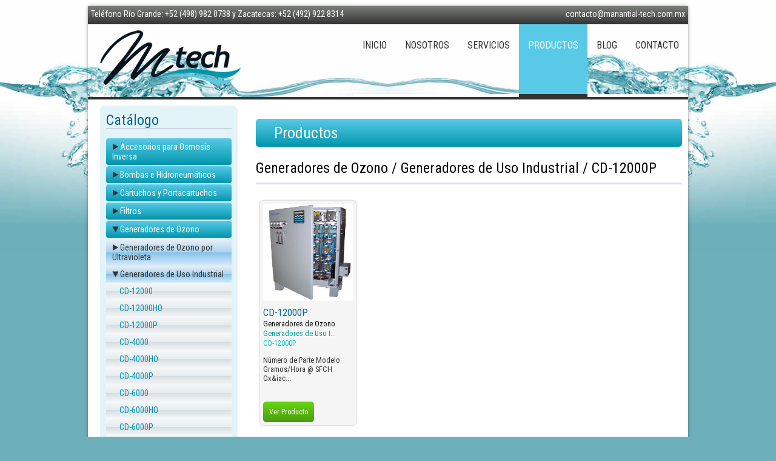

--- FILE ---
content_type: text/html; charset=UTF-8
request_url: https://manantial-tech.com.mx/productos/7/generadores-de-ozono/18/generadores-de-uso-industrial/41/cd-12000p
body_size: 4550
content:
<!DOCTYPE html>
<html lang="es">
<head>
	<meta charset="utf-8" />    
	<base href="https://manantial-tech.com.mx/" />
    <title>Manantial Technologies S.A. de C.V.</title>
    <meta name="description" content="Servicios de producción y tratamiento de agua." />
		<meta name="keywords" content="manantial technologies, tratamiento de aguas zacatecas, venta de agua zacatecas, agua purificada, agua natural zacatecas" />
    
    <meta property="og:title" content="Manantial Technologies S.A. de C.V." />
    <meta property="og:description" content="Servicios de producción y tratamiento de agua." />
    <meta property="og:image" content="https://manantial-tech.com.mx/images/logo_social.png" />
    <meta property="og:site_name" content="Manantial Technologies S.A. de C.V."/>
    
    <!-- jquery -->
    <script src="js/jquery-2.0.3.min.js"></script>
    <script src="js/modernizr.custom.61111.js"></script>
    
    <link rel="stylesheet" type="text/css" href="css/web_site.css" />
    <!-- webfonts -->
    <link href='https://fonts.googleapis.com/css?family=Roboto+Condensed:400,700,300' rel='stylesheet' type='text/css'>
    <!-- favicon -->
    <link rel="shortcut icon" href="images/favicon.ico" />
    
    <!-- bxSlider -->
    <link rel="stylesheet" type="text/css" href="css/jquery.bxslider.css" />
    <script src="js/jquery.bxslider.js"></script>
        	
    
		<!-- galleria -->
		<script src="galleria/galleria-1.2.9.min.js"></script>
		<style>#galleria{ width: 100%; height: 500px; background: #000; }</style>	
			
    
</head>
<body>
        <div class="container glow" id="top">
        
        <!-- header datos -->
        <div id="info_header">
            <div class="left">Tel&eacute;fono R&iacute;o Grande: +52 (498) 982 0738 y Zacatecas: +52 (492) 922 8314</div>
            <div class="right"><a href="mailto:contacto@manantial-tech.com.mx">contacto@manantial-tech.com.mx</a></div>
        </div>
        <header>
            <div id="logo_header"><a href="https://manantial-tech.com.mx/"><img src="images/logo_header.png" alt="Manantial Technologies Zacatecas" /></a></div>
            <!-- nav -->
            <nav>
                <ul class="myMenu">
                    <li><a href="https://manantial-tech.com.mx/">INICIO</a></li>
                    <li><a href="nosotros">NOSOTROS</a></li>
                    <li><a href="servicios">SERVICIOS</a></li>
                    <li><a class="selected" href="productos">PRODUCTOS</a></li>
                    <li><a href="blog">BLOG</a></li>
                    <li><a href="contacto">CONTACTO</a></li>
                </ul>
            </nav>
        </header>
        
    <section>

<script>
$(document).ready(function(event) {
    
	 $("#cat16").click(function(event){
		event.preventDefault ? event.preventDefault() : event.returnValue = false;
		$("#subcats16").toggle("fast");
		if ( $("#cat16 > img").attr("src") == "images/arrow-closed.png" ){
			$("#cat16 img").attr("src", "images/arrow-opened.png");
		} else {
			$("#cat16 img").attr("src", "images/arrow-closed.png");
		}
	});
	
	 $("#cat13").click(function(event){
		event.preventDefault ? event.preventDefault() : event.returnValue = false;
		$("#subcats13").toggle("fast");
		if ( $("#cat13 > img").attr("src") == "images/arrow-closed.png" ){
			$("#cat13 img").attr("src", "images/arrow-opened.png");
		} else {
			$("#cat13 img").attr("src", "images/arrow-closed.png");
		}
	});
	
			$("#subcat28").click(function(event){
				event.preventDefault ? event.preventDefault() : event.returnValue = false;
				$("#subsubcats28").toggle("fast");
				if ( $("#subcat28 > img").attr("src") == "images/arrow-closed.png" ){
					$("#subcat28 img").attr("src", "images/arrow-opened.png");
				} else {
					$("#subcat28 img").attr("src", "images/arrow-closed.png");
				}
			});
			
			$("#subcat29").click(function(event){
				event.preventDefault ? event.preventDefault() : event.returnValue = false;
				$("#subsubcats29").toggle("fast");
				if ( $("#subcat29 > img").attr("src") == "images/arrow-closed.png" ){
					$("#subcat29 img").attr("src", "images/arrow-opened.png");
				} else {
					$("#subcat29 img").attr("src", "images/arrow-closed.png");
				}
			});
			
			$("#subcat31").click(function(event){
				event.preventDefault ? event.preventDefault() : event.returnValue = false;
				$("#subsubcats31").toggle("fast");
				if ( $("#subcat31 > img").attr("src") == "images/arrow-closed.png" ){
					$("#subcat31 img").attr("src", "images/arrow-opened.png");
				} else {
					$("#subcat31 img").attr("src", "images/arrow-closed.png");
				}
			});
			
			$("#subcat32").click(function(event){
				event.preventDefault ? event.preventDefault() : event.returnValue = false;
				$("#subsubcats32").toggle("fast");
				if ( $("#subcat32 > img").attr("src") == "images/arrow-closed.png" ){
					$("#subcat32 img").attr("src", "images/arrow-opened.png");
				} else {
					$("#subcat32 img").attr("src", "images/arrow-closed.png");
				}
			});
			
	 $("#cat8").click(function(event){
		event.preventDefault ? event.preventDefault() : event.returnValue = false;
		$("#subcats8").toggle("fast");
		if ( $("#cat8 > img").attr("src") == "images/arrow-closed.png" ){
			$("#cat8 img").attr("src", "images/arrow-opened.png");
		} else {
			$("#cat8 img").attr("src", "images/arrow-closed.png");
		}
	});
	
	 $("#cat9").click(function(event){
		event.preventDefault ? event.preventDefault() : event.returnValue = false;
		$("#subcats9").toggle("fast");
		if ( $("#cat9 > img").attr("src") == "images/arrow-closed.png" ){
			$("#cat9 img").attr("src", "images/arrow-opened.png");
		} else {
			$("#cat9 img").attr("src", "images/arrow-closed.png");
		}
	});
	
	 $("#cat7").click(function(event){
		event.preventDefault ? event.preventDefault() : event.returnValue = false;
		$("#subcats7").toggle("fast");
		if ( $("#cat7 > img").attr("src") == "images/arrow-closed.png" ){
			$("#cat7 img").attr("src", "images/arrow-opened.png");
		} else {
			$("#cat7 img").attr("src", "images/arrow-closed.png");
		}
	});
	
			$("#subcat14").click(function(event){
				event.preventDefault ? event.preventDefault() : event.returnValue = false;
				$("#subsubcats14").toggle("fast");
				if ( $("#subcat14 > img").attr("src") == "images/arrow-closed.png" ){
					$("#subcat14 img").attr("src", "images/arrow-opened.png");
				} else {
					$("#subcat14 img").attr("src", "images/arrow-closed.png");
				}
			});
			
			$("#subcat18").click(function(event){
				event.preventDefault ? event.preventDefault() : event.returnValue = false;
				$("#subsubcats18").toggle("fast");
				if ( $("#subcat18 > img").attr("src") == "images/arrow-closed.png" ){
					$("#subcat18 img").attr("src", "images/arrow-opened.png");
				} else {
					$("#subcat18 img").attr("src", "images/arrow-closed.png");
				}
			});
			
			$("#subcat15").click(function(event){
				event.preventDefault ? event.preventDefault() : event.returnValue = false;
				$("#subsubcats15").toggle("fast");
				if ( $("#subcat15 > img").attr("src") == "images/arrow-closed.png" ){
					$("#subcat15 img").attr("src", "images/arrow-opened.png");
				} else {
					$("#subcat15 img").attr("src", "images/arrow-closed.png");
				}
			});
			
			$("#subcat16").click(function(event){
				event.preventDefault ? event.preventDefault() : event.returnValue = false;
				$("#subsubcats16").toggle("fast");
				if ( $("#subcat16 > img").attr("src") == "images/arrow-closed.png" ){
					$("#subcat16 img").attr("src", "images/arrow-opened.png");
				} else {
					$("#subcat16 img").attr("src", "images/arrow-closed.png");
				}
			});
			
			$("#subcat17").click(function(event){
				event.preventDefault ? event.preventDefault() : event.returnValue = false;
				$("#subsubcats17").toggle("fast");
				if ( $("#subcat17 > img").attr("src") == "images/arrow-closed.png" ){
					$("#subcat17 img").attr("src", "images/arrow-opened.png");
				} else {
					$("#subcat17 img").attr("src", "images/arrow-closed.png");
				}
			});
			
	 $("#cat12").click(function(event){
		event.preventDefault ? event.preventDefault() : event.returnValue = false;
		$("#subcats12").toggle("fast");
		if ( $("#cat12 > img").attr("src") == "images/arrow-closed.png" ){
			$("#cat12 img").attr("src", "images/arrow-opened.png");
		} else {
			$("#cat12 img").attr("src", "images/arrow-closed.png");
		}
	});
	
			$("#subcat23").click(function(event){
				event.preventDefault ? event.preventDefault() : event.returnValue = false;
				$("#subsubcats23").toggle("fast");
				if ( $("#subcat23 > img").attr("src") == "images/arrow-closed.png" ){
					$("#subcat23 img").attr("src", "images/arrow-opened.png");
				} else {
					$("#subcat23 img").attr("src", "images/arrow-closed.png");
				}
			});
			
			$("#subcat24").click(function(event){
				event.preventDefault ? event.preventDefault() : event.returnValue = false;
				$("#subsubcats24").toggle("fast");
				if ( $("#subcat24 > img").attr("src") == "images/arrow-closed.png" ){
					$("#subcat24 img").attr("src", "images/arrow-opened.png");
				} else {
					$("#subcat24 img").attr("src", "images/arrow-closed.png");
				}
			});
			
			$("#subcat25").click(function(event){
				event.preventDefault ? event.preventDefault() : event.returnValue = false;
				$("#subsubcats25").toggle("fast");
				if ( $("#subcat25 > img").attr("src") == "images/arrow-closed.png" ){
					$("#subcat25 img").attr("src", "images/arrow-opened.png");
				} else {
					$("#subcat25 img").attr("src", "images/arrow-closed.png");
				}
			});
			
	 $("#cat11").click(function(event){
		event.preventDefault ? event.preventDefault() : event.returnValue = false;
		$("#subcats11").toggle("fast");
		if ( $("#cat11 > img").attr("src") == "images/arrow-closed.png" ){
			$("#cat11 img").attr("src", "images/arrow-opened.png");
		} else {
			$("#cat11 img").attr("src", "images/arrow-closed.png");
		}
	});
	
	 $("#cat14").click(function(event){
		event.preventDefault ? event.preventDefault() : event.returnValue = false;
		$("#subcats14").toggle("fast");
		if ( $("#cat14 > img").attr("src") == "images/arrow-closed.png" ){
			$("#cat14 img").attr("src", "images/arrow-opened.png");
		} else {
			$("#cat14 img").attr("src", "images/arrow-closed.png");
		}
	});
	
	 $("#cat6").click(function(event){
		event.preventDefault ? event.preventDefault() : event.returnValue = false;
		$("#subcats6").toggle("fast");
		if ( $("#cat6 > img").attr("src") == "images/arrow-closed.png" ){
			$("#cat6 img").attr("src", "images/arrow-opened.png");
		} else {
			$("#cat6 img").attr("src", "images/arrow-closed.png");
		}
	});
	
	 $("#cat15").click(function(event){
		event.preventDefault ? event.preventDefault() : event.returnValue = false;
		$("#subcats15").toggle("fast");
		if ( $("#cat15 > img").attr("src") == "images/arrow-closed.png" ){
			$("#cat15 img").attr("src", "images/arrow-opened.png");
		} else {
			$("#cat15 img").attr("src", "images/arrow-closed.png");
		}
	});
	
			$("#subcat26").click(function(event){
				event.preventDefault ? event.preventDefault() : event.returnValue = false;
				$("#subsubcats26").toggle("fast");
				if ( $("#subcat26 > img").attr("src") == "images/arrow-closed.png" ){
					$("#subcat26 img").attr("src", "images/arrow-opened.png");
				} else {
					$("#subcat26 img").attr("src", "images/arrow-closed.png");
				}
			});
			
			$("#subcat27").click(function(event){
				event.preventDefault ? event.preventDefault() : event.returnValue = false;
				$("#subsubcats27").toggle("fast");
				if ( $("#subcat27 > img").attr("src") == "images/arrow-closed.png" ){
					$("#subcat27 img").attr("src", "images/arrow-opened.png");
				} else {
					$("#subcat27 img").attr("src", "images/arrow-closed.png");
				}
			});
			
	 $("#cat10").click(function(event){
		event.preventDefault ? event.preventDefault() : event.returnValue = false;
		$("#subcats10").toggle("fast");
		if ( $("#cat10 > img").attr("src") == "images/arrow-closed.png" ){
			$("#cat10 img").attr("src", "images/arrow-opened.png");
		} else {
			$("#cat10 img").attr("src", "images/arrow-closed.png");
		}
	});
	
			$("#subcat19").click(function(event){
				event.preventDefault ? event.preventDefault() : event.returnValue = false;
				$("#subsubcats19").toggle("fast");
				if ( $("#subcat19 > img").attr("src") == "images/arrow-closed.png" ){
					$("#subcat19 img").attr("src", "images/arrow-opened.png");
				} else {
					$("#subcat19 img").attr("src", "images/arrow-closed.png");
				}
			});
			
			$("#subcat22").click(function(event){
				event.preventDefault ? event.preventDefault() : event.returnValue = false;
				$("#subsubcats22").toggle("fast");
				if ( $("#subcat22 > img").attr("src") == "images/arrow-closed.png" ){
					$("#subcat22 img").attr("src", "images/arrow-opened.png");
				} else {
					$("#subcat22 img").attr("src", "images/arrow-closed.png");
				}
			});
			
			$("#subcat21").click(function(event){
				event.preventDefault ? event.preventDefault() : event.returnValue = false;
				$("#subsubcats21").toggle("fast");
				if ( $("#subcat21 > img").attr("src") == "images/arrow-closed.png" ){
					$("#subcat21 img").attr("src", "images/arrow-opened.png");
				} else {
					$("#subcat21 img").attr("src", "images/arrow-closed.png");
				}
			});
			
			$("#subcat20").click(function(event){
				event.preventDefault ? event.preventDefault() : event.returnValue = false;
				$("#subsubcats20").toggle("fast");
				if ( $("#subcat20 > img").attr("src") == "images/arrow-closed.png" ){
					$("#subcat20 img").attr("src", "images/arrow-opened.png");
				} else {
					$("#subcat20 img").attr("src", "images/arrow-closed.png");
				}
			});
			});
</script>

<div class="area_menuCategorias">
	<div class="marco">
    	<h1>Cat&aacute;logo</h1>
		
	<div class="categorias">
		<a href="#" id="cat16"><img src="images/arrow-closed.png" alt="" /></a>
		<a href="productos/16/accesorios-para-osmosis-inversa">Accesorios para Osmosis Inversa</a>
	</div>
	<div id="subcats16" class="area_subcats" style="display:none;"></div><!-- subcats16 -->
	<div class="categorias">
		<a href="#" id="cat13"><img src="images/arrow-closed.png" alt="" /></a>
		<a href="productos/13/bombas-e-hidroneumaticos">Bombas e Hidroneumáticos</a>
	</div>
	<div id="subcats13" class="area_subcats" style="display:none;">
			<div class="subcategorias">
				<a href="#" id="subcat28"><img src="images/arrow-closed.png" alt="" /></a>
				<a href="productos/13/bombas-e-hidroneumaticos/28/bombas-alta-presion">Bombas Alta Presión</a>
			</div>
			<div id="subsubcats28" class="area_subsubcats" style="display:none;"></div><!-- subsubcats28 -->
			<div class="subcategorias">
				<a href="#" id="subcat29"><img src="images/arrow-closed.png" alt="" /></a>
				<a href="productos/13/bombas-e-hidroneumaticos/29/bombas-de-superficie">Bombas de Superficie</a>
			</div>
			<div id="subsubcats29" class="area_subsubcats" style="display:none;"></div><!-- subsubcats29 -->
			<div class="subcategorias">
				<a href="#" id="subcat31"><img src="images/arrow-closed.png" alt="" /></a>
				<a href="productos/13/bombas-e-hidroneumaticos/31/bombas-sumergibles">Bombas Sumergibles</a>
			</div>
			<div id="subsubcats31" class="area_subsubcats" style="display:none;"></div><!-- subsubcats31 -->
			<div class="subcategorias">
				<a href="#" id="subcat32"><img src="images/arrow-closed.png" alt="" /></a>
				<a href="productos/13/bombas-e-hidroneumaticos/32/tanques-precargados">Tanques PreCargados</a>
			</div>
			<div id="subsubcats32" class="area_subsubcats" style="display:none;"><a href="productos/13/bombas-e-hidroneumaticos/32/tanques-precargados/99/acero-diafragma">Acero/Diafragma</a><a href="productos/13/bombas-e-hidroneumaticos/32/tanques-precargados/100/acero-membrana">Acero/Membrana</a><a href="productos/13/bombas-e-hidroneumaticos/32/tanques-precargados/101/fibra-de-vidrio">FIBRA DE VIDRIO</a></div><!-- subsubcats32 --></div><!-- subcats13 -->
	<div class="categorias">
		<a href="#" id="cat8"><img src="images/arrow-closed.png" alt="" /></a>
		<a href="productos/8/cartuchos-y-portacartuchos">Cartuchos y Portacartuchos</a>
	</div>
	<div id="subcats8" class="area_subcats" style="display:none;"></div><!-- subcats8 -->
	<div class="categorias">
		<a href="#" id="cat9"><img src="images/arrow-closed.png" alt="" /></a>
		<a href="productos/9/filtros">Filtros</a>
	</div>
	<div id="subcats9" class="area_subcats" style="display:none;"></div><!-- subcats9 -->
	<div class="categorias">
		<a href="#" id="cat7"><img src="images/arrow-opened.png" alt="" /></a>
		<a href="productos/7/generadores-de-ozono">Generadores de Ozono</a>
	</div>
	<div id="subcats7" class="area_subcats">
			<div class="subcategorias">
				<a href="#" id="subcat14"><img src="images/arrow-closed.png" alt="" /></a>
				<a href="productos/7/generadores-de-ozono/14/generadores-de-ozono-por-ultravioleta">Generadores de Ozono por Ultravioleta</a>
			</div>
			<div id="subsubcats14" class="area_subsubcats" style="display:none;"></div><!-- subsubcats14 -->
			<div class="subcategorias">
				<a href="#" id="subcat18"><img src="images/arrow-opened.png" alt="" /></a>
				<a href="productos/7/generadores-de-ozono/18/generadores-de-uso-industrial">Generadores de Uso Industrial</a>
			</div>
			<div id="subsubcats18" class="area_subsubcats"><a href="productos/7/generadores-de-ozono/18/generadores-de-uso-industrial/39/cd-12000">CD-12000</a><a href="productos/7/generadores-de-ozono/18/generadores-de-uso-industrial/40/cd-12000ho">CD-12000HO</a><a href="productos/7/generadores-de-ozono/18/generadores-de-uso-industrial/41/cd-12000p">CD-12000P</a><a href="productos/7/generadores-de-ozono/18/generadores-de-uso-industrial/30/cd-4000">CD-4000</a><a href="productos/7/generadores-de-ozono/18/generadores-de-uso-industrial/31/cd-4000ho">CD-4000HO</a><a href="productos/7/generadores-de-ozono/18/generadores-de-uso-industrial/32/cd-4000p">CD-4000P</a><a href="productos/7/generadores-de-ozono/18/generadores-de-uso-industrial/33/cd-6000">CD-6000</a><a href="productos/7/generadores-de-ozono/18/generadores-de-uso-industrial/34/cd-6000ho">CD-6000HO</a><a href="productos/7/generadores-de-ozono/18/generadores-de-uso-industrial/35/cd-6000p">CD-6000P</a><a href="productos/7/generadores-de-ozono/18/generadores-de-uso-industrial/36/cd-8000">CD-8000</a><a href="productos/7/generadores-de-ozono/18/generadores-de-uso-industrial/37/cd-8000ho">CD-8000HO</a><a href="productos/7/generadores-de-ozono/18/generadores-de-uso-industrial/38/cd-8000p">CD-8000P</a></div><!-- subsubcats18 -->
			<div class="subcategorias">
				<a href="#" id="subcat15"><img src="images/arrow-closed.png" alt="" /></a>
				<a href="productos/7/generadores-de-ozono/15/serie-microzone">Serie Microzone</a>
			</div>
			<div id="subsubcats15" class="area_subsubcats" style="display:none;"><a href="productos/7/generadores-de-ozono/15/serie-microzone/15/microzone-300">Microzone 300</a><a href="productos/7/generadores-de-ozono/15/serie-microzone/16/microzone-300p">Microzone 300P</a><a href="productos/7/generadores-de-ozono/15/serie-microzone/17/microzone-500">Microzone 500</a></div><!-- subsubcats15 -->
			<div class="subcategorias">
				<a href="#" id="subcat16"><img src="images/arrow-closed.png" alt="" /></a>
				<a href="productos/7/generadores-de-ozono/16/serie-mini">Serie MINI</a>
			</div>
			<div id="subsubcats16" class="area_subsubcats" style="display:none;"><a href="productos/7/generadores-de-ozono/16/serie-mini/19/cd10">CD10</a><a href="productos/7/generadores-de-ozono/16/serie-mini/18/cd10-ad">CD10/AD</a><a href="productos/7/generadores-de-ozono/16/serie-mini/21/cd12">CD12</a><a href="productos/7/generadores-de-ozono/16/serie-mini/20/cd12-ad">CD12/AD</a></div><!-- subsubcats16 -->
			<div class="subcategorias">
				<a href="#" id="subcat17"><img src="images/arrow-closed.png" alt="" /></a>
				<a href="productos/7/generadores-de-ozono/17/serie-wall-mounted">Serie Wall Mounted</a>
			</div>
			<div id="subsubcats17" class="area_subsubcats" style="display:none;"><a href="productos/7/generadores-de-ozono/17/serie-wall-mounted/23/cd1500">CD1500</a><a href="productos/7/generadores-de-ozono/17/serie-wall-mounted/24/cd1500p">CD1500P</a><a href="productos/7/generadores-de-ozono/17/serie-wall-mounted/25/cd15nx">CD15NX</a><a href="productos/7/generadores-de-ozono/17/serie-wall-mounted/27/cd2000">CD2000</a><a href="productos/7/generadores-de-ozono/17/serie-wall-mounted/28/cd2000p">CD2000P</a><a href="productos/7/generadores-de-ozono/17/serie-wall-mounted/29/cd30nx">CD30NX</a><a href="productos/7/generadores-de-ozono/17/serie-wall-mounted/22/m1500">M1500</a><a href="productos/7/generadores-de-ozono/17/serie-wall-mounted/26/p-2000">P-2000</a></div><!-- subsubcats17 --></div><!-- subcats7 -->
	<div class="categorias">
		<a href="#" id="cat12"><img src="images/arrow-closed.png" alt="" /></a>
		<a href="productos/12/lamparas-uv">Lámparas UV</a>
	</div>
	<div id="subcats12" class="area_subcats" style="display:none;">
			<div class="subcategorias">
				<a href="#" id="subcat23"><img src="images/arrow-closed.png" alt="" /></a>
				<a href="productos/12/lamparas-uv/23/atomic-uv">Atomic UV</a>
			</div>
			<div id="subsubcats23" class="area_subsubcats" style="display:none;"><a href="productos/12/lamparas-uv/23/atomic-uv/89/atuv-10">ATUV-10</a><a href="productos/12/lamparas-uv/23/atomic-uv/90/atuv-20">ATUV-20</a></div><!-- subsubcats23 -->
			<div class="subcategorias">
				<a href="#" id="subcat24"><img src="images/arrow-closed.png" alt="" /></a>
				<a href="productos/12/lamparas-uv/24/mighty-pure">MIGHTY PURE</a>
			</div>
			<div id="subsubcats24" class="area_subsubcats" style="display:none;"><a href="productos/12/lamparas-uv/24/mighty-pure/91/mp12">MP12</a><a href="productos/12/lamparas-uv/24/mighty-pure/92/mp20">MP20</a></div><!-- subsubcats24 -->
			<div class="subcategorias">
				<a href="#" id="subcat25"><img src="images/arrow-closed.png" alt="" /></a>
				<a href="productos/12/lamparas-uv/25/sanitron">SANITRON</a>
			</div>
			<div id="subsubcats25" class="area_subsubcats" style="display:none;"><a href="productos/12/lamparas-uv/25/sanitron/93/s12">S12</a><a href="productos/12/lamparas-uv/25/sanitron/97/s166">S166</a><a href="productos/12/lamparas-uv/25/sanitron/94/s20">S20</a><a href="productos/12/lamparas-uv/25/sanitron/95/s40">S40</a><a href="productos/12/lamparas-uv/25/sanitron/96/s83">S83</a></div><!-- subsubcats25 --></div><!-- subcats12 -->
	<div class="categorias">
		<a href="#" id="cat11"><img src="images/arrow-closed.png" alt="" /></a>
		<a href="productos/11/medias-filtrantes">Medias Filtrantes</a>
	</div>
	<div id="subcats11" class="area_subcats" style="display:none;"></div><!-- subcats11 -->
	<div class="categorias">
		<a href="#" id="cat14"><img src="images/arrow-closed.png" alt="" /></a>
		<a href="productos/14/osmosis-inversa">Osmosis Inversa</a>
	</div>
	<div id="subcats14" class="area_subcats" style="display:none;"></div><!-- subcats14 -->
	<div class="categorias">
		<a href="#" id="cat6"><img src="images/arrow-closed.png" alt="" /></a>
		<a href="productos/6/purificadores-domesticos">Purificadores Domésticos</a>
	</div>
	<div id="subcats6" class="area_subcats" style="display:none;"></div><!-- subcats6 -->
	<div class="categorias">
		<a href="#" id="cat15"><img src="images/arrow-closed.png" alt="" /></a>
		<a href="productos/15/quimicos-y-equipos-para-analisis">Químicos y Equipos para Análisis</a>
	</div>
	<div id="subcats15" class="area_subcats" style="display:none;">
			<div class="subcategorias">
				<a href="#" id="subcat26"><img src="images/arrow-closed.png" alt="" /></a>
				<a href="productos/15/quimicos-y-equipos-para-analisis/26/medicion-e-instrumentacion">Medición e Instrumentación</a>
			</div>
			<div id="subsubcats26" class="area_subsubcats" style="display:none;"><a href="productos/15/quimicos-y-equipos-para-analisis/26/medicion-e-instrumentacion/98/hach">HACH</a></div><!-- subsubcats26 -->
			<div class="subcategorias">
				<a href="#" id="subcat27"><img src="images/arrow-closed.png" alt="" /></a>
				<a href="productos/15/quimicos-y-equipos-para-analisis/27/quimicos-y-reactivos">Químicos y Reactivos</a>
			</div>
			<div id="subsubcats27" class="area_subsubcats" style="display:none;"></div><!-- subsubcats27 --></div><!-- subcats15 -->
	<div class="categorias">
		<a href="#" id="cat10"><img src="images/arrow-closed.png" alt="" /></a>
		<a href="productos/10/valvulas-para-filtro">Válvulas para Filtro</a>
	</div>
	<div id="subcats10" class="area_subcats" style="display:none;">
			<div class="subcategorias">
				<a href="#" id="subcat19"><img src="images/arrow-closed.png" alt="" /></a>
				<a href="productos/10/valvulas-para-filtro/19/clack-filtro">CLACK Filtro</a>
			</div>
			<div id="subsubcats19" class="area_subsubcats" style="display:none;"><a href="productos/10/valvulas-para-filtro/19/clack-filtro/46/ws125tc1">WS125TC1</a><a href="productos/10/valvulas-para-filtro/19/clack-filtro/45/ws125tc2">WS125TC2</a><a href="productos/10/valvulas-para-filtro/19/clack-filtro/48/ws15ee1">WS15EE1</a><a href="productos/10/valvulas-para-filtro/19/clack-filtro/47/ws15ee2">WS15EE2</a><a href="productos/10/valvulas-para-filtro/19/clack-filtro/44/ws1tc1">WS1TC1</a><a href="productos/10/valvulas-para-filtro/19/clack-filtro/43/ws1tc3-4">WS1TC3/4</a><a href="productos/10/valvulas-para-filtro/19/clack-filtro/49/ws2ee30">WS2EE30</a><a href="productos/10/valvulas-para-filtro/19/clack-filtro/50/ws2h30">WS2H30</a><a href="productos/10/valvulas-para-filtro/19/clack-filtro/51/ws2h36">WS2H36</a><a href="productos/10/valvulas-para-filtro/19/clack-filtro/52/ws2h42">WS2H42</a><a href="productos/10/valvulas-para-filtro/19/clack-filtro/53/ws3-2">WS3-2</a><a href="productos/10/valvulas-para-filtro/19/clack-filtro/54/ws3-3">WS3-3</a><a href="productos/10/valvulas-para-filtro/19/clack-filtro/61/ws3-4">WS3-4</a></div><!-- subsubcats19 -->
			<div class="subcategorias">
				<a href="#" id="subcat22"><img src="images/arrow-closed.png" alt="" /></a>
				<a href="productos/10/valvulas-para-filtro/22/clack-suavizador-flujo">CLACK Suavizador/Flujo</a>
			</div>
			<div id="subsubcats22" class="area_subsubcats" style="display:none;"><a href="productos/10/valvulas-para-filtro/22/clack-suavizador-flujo/77/ws125ee1">WS125EE1</a><a href="productos/10/valvulas-para-filtro/22/clack-suavizador-flujo/76/ws125ee3-4">WS125EE3/4</a><a href="productos/10/valvulas-para-filtro/22/clack-suavizador-flujo/79/ws15ee1">WS15EE1</a><a href="productos/10/valvulas-para-filtro/22/clack-suavizador-flujo/78/ws15ee3-4">WS15EE3/4</a><a href="productos/10/valvulas-para-filtro/22/clack-suavizador-flujo/75/ws1ee1">WS1EE1</a><a href="productos/10/valvulas-para-filtro/22/clack-suavizador-flujo/74/ws1ee3-4">WS1EE3/4</a><a href="productos/10/valvulas-para-filtro/22/clack-suavizador-flujo/80/ws2ee30">WS2EE30</a><a href="productos/10/valvulas-para-filtro/22/clack-suavizador-flujo/84/ws2ee30-1">WS2EE30-1</a><a href="productos/10/valvulas-para-filtro/22/clack-suavizador-flujo/81/ws2ee36">WS2EE36</a><a href="productos/10/valvulas-para-filtro/22/clack-suavizador-flujo/82/ws2ee42">WS2EE42</a><a href="productos/10/valvulas-para-filtro/22/clack-suavizador-flujo/83/ws2ee48">WS2EE48</a><a href="productos/10/valvulas-para-filtro/22/clack-suavizador-flujo/88/ws2h1">WS2H1</a><a href="productos/10/valvulas-para-filtro/22/clack-suavizador-flujo/87/ws2h36">WS2H36</a><a href="productos/10/valvulas-para-filtro/22/clack-suavizador-flujo/85/ws3-2">WS3-2</a><a href="productos/10/valvulas-para-filtro/22/clack-suavizador-flujo/86/ws3-3">WS3-3</a></div><!-- subsubcats22 -->
			<div class="subcategorias">
				<a href="#" id="subcat21"><img src="images/arrow-closed.png" alt="" /></a>
				<a href="productos/10/valvulas-para-filtro/21/clack-suavizador-tiempo">CLACK Suavizador/Tiempo</a>
			</div>
			<div id="subsubcats21" class="area_subsubcats" style="display:none;"><a href="productos/10/valvulas-para-filtro/21/clack-suavizador-tiempo/64/ws125tc1">WS125TC1</a><a href="productos/10/valvulas-para-filtro/21/clack-suavizador-tiempo/65/ws125tc2">WS125TC2</a><a href="productos/10/valvulas-para-filtro/21/clack-suavizador-tiempo/67/ws15ee1">WS15EE1</a><a href="productos/10/valvulas-para-filtro/21/clack-suavizador-tiempo/66/ws15ee3-4">WS15EE3/4</a><a href="productos/10/valvulas-para-filtro/21/clack-suavizador-tiempo/63/ws1tc1">WS1TC1</a><a href="productos/10/valvulas-para-filtro/21/clack-suavizador-tiempo/62/ws1tc3-4">WS1TC3/4</a><a href="productos/10/valvulas-para-filtro/21/clack-suavizador-tiempo/68/ws2ee30">WS2EE30</a><a href="productos/10/valvulas-para-filtro/21/clack-suavizador-tiempo/69/ws2ee36">WS2EE36</a><a href="productos/10/valvulas-para-filtro/21/clack-suavizador-tiempo/70/ws2ee42">WS2EE42</a><a href="productos/10/valvulas-para-filtro/21/clack-suavizador-tiempo/71/ws2ee48">WS2EE48</a><a href="productos/10/valvulas-para-filtro/21/clack-suavizador-tiempo/72/ws3-2">WS3-2</a><a href="productos/10/valvulas-para-filtro/21/clack-suavizador-tiempo/73/ws3-3">WS3-3</a></div><!-- subsubcats21 -->
			<div class="subcategorias">
				<a href="#" id="subcat20"><img src="images/arrow-closed.png" alt="" /></a>
				<a href="productos/10/valvulas-para-filtro/20/multipuerto">MULTIPUERTO</a>
			</div>
			<div id="subsubcats20" class="area_subsubcats" style="display:none;"><a href="productos/10/valvulas-para-filtro/20/multipuerto/55/f56f-034">F56F-034</a><a href="productos/10/valvulas-para-filtro/20/multipuerto/57/f56f-100">F56F-100</a><a href="productos/10/valvulas-para-filtro/20/multipuerto/59/f56f-200">F56F-200</a><a href="productos/10/valvulas-para-filtro/20/multipuerto/56/f64s-034">F64S-034</a><a href="productos/10/valvulas-para-filtro/20/multipuerto/58/f64s-100">F64S-100</a><a href="productos/10/valvulas-para-filtro/20/multipuerto/60/f64s-200">F64S-200</a></div><!-- subsubcats20 --></div><!-- subcats10 -->	</div>
</div>
        
        
        

<div class="area_productos">
	<h1>Productos</h1>
	<h2>Generadores de Ozono / Generadores de Uso Industrial / CD-12000P</h2>
	
	<div class="area_producto">
		<div class="pic"><a href="productos/ver/37/cd-12000p"><img src="upload/productos/productos/m_20131115005697_cd12000p.jpg" alt="CD-12000P - Manantial Technologies" /></a></div>
		<h2><a href="productos/ver/37/cd-12000p">CD-12000P</a></h2>
		<div class="titCat"><a href="productos/7/generadores-de-ozono">Generadores de Ozono</a></div><div class="titSubCat"><a href="productos/7/generadores-de-ozono/18/generadores-de-uso-industrial">Generadores de Uso I...</a></div><div class="titSubSubCat"><a href="productos/7/generadores-de-ozono/18/generadores-de-uso-industrial/41/cd-12000p">CD-12000P</a></div>
		<p>
	
		
			N&uacute;mero de Parte
			Modelo
			Gramos/Hora @ SFCH Ox&iac...</p>
		<div class="button"><a href="productos/ver/37/cd-12000p">Ver Producto</a></div>
	</div>
	    <div class="area_paginacion"></div></div>
        
        
        
    </section>
    
    <footer>
        <div class="column">
        	<a href="https://manantial-tech.com.mx/">INICIO</a><br/>
            <a href="nosotros">NOSOTROS</a><br/>
            <a href="productos">PRODUCTOS</a><br/>
            <a href="blog">BLOG</a><br/>
            <a href="contacto">CONTACTO</a><br/><br/>
            <a href="sitemap">Mapa del Sitio</a>
        </div>
        <div class="column">
        	<a href="mailto:contacto@manantial-tech.com.mx">contacto@manantial-tech.com.mx</a>
        	<p>
            Matriz R&iacute;o Grande, Zac.: (498) 982 0738<br/>
            Sucursal Zacatecas, Zac.: (492) 922 8314
            </p>
        </div>
		<div class="column" style="float:right">
        	        	Manantial Technologies 2013-2026<br/>
            &copy; Derechos Reservados<br/><br/>
            <a href="http://www.skuiken.com/" target="_blank">Desarrollo por Skuiken</a>
        </div>
    </footer>

</div> <!-- container -->

</body>
</html>

--- FILE ---
content_type: text/css
request_url: https://manantial-tech.com.mx/css/web_site.css
body_size: 21819
content:
@import url("web_links.css");
@import url("web_forms.css");

*{ position:relative; }

body {
	width:auto; height:auto; overflow:auto;
	margin: 0;
	padding:10px 0 50px 0;
	font-family: 'Roboto Condensed', sans-serif; font-size:14px; color:#000; font-weight:400;
	/*background-image:url(../images/navy_blue.png); background-repeat:repeat;*/
	background-color:#6DB0BC;
	background-image:url(../images/backg_water.jpg); background-size:100%; background-repeat:no-repeat;
}
img{ border:none; }
.container{ clear:both; width:auto; max-width:990px; margin:0 auto; height:auto; overflow:auto; }
.ren{ clear:both; width:auto; height:auto; overflow:auto; }
.left{ float:left; }
.right{ float:right; }

/* textos */
h1{
	color:#FFF; font-size:26px; font-weight:400;
	padding:8px 30px 8px 30px;
	/* rounded */
	-webkit-border-radius: 5px;
	-moz-border-radius: 5px;
	border-radius: 5px;
	/* gradient */
	background: #58cae7; /* Old browsers */
	/* IE9 SVG, needs conditional override of 'filter' to 'none' */
	background: url([data-uri]);
	background: -moz-linear-gradient(top,  #58cae7 0%, #0196ac 100%); /* FF3.6+ */
	background: -webkit-gradient(linear, left top, left bottom, color-stop(0%,#58cae7), color-stop(100%,#0196ac)); /* Chrome,Safari4+ */
	background: -webkit-linear-gradient(top,  #58cae7 0%,#0196ac 100%); /* Chrome10+,Safari5.1+ */
	background: -o-linear-gradient(top,  #58cae7 0%,#0196ac 100%); /* Opera 11.10+ */
	background: -ms-linear-gradient(top,  #58cae7 0%,#0196ac 100%); /* IE10+ */
	background: linear-gradient(to bottom,  #58cae7 0%,#0196ac 100%); /* W3C */
	filter: progid:DXImageTransform.Microsoft.gradient( startColorstr='#58cae7', endColorstr='#0196ac',GradientType=0 ); /* IE6-8 */
}
h2{ font-size:24px; border-bottom:solid 3px #DAE2EF; font-weight:400; padding-bottom:10px; }
h3{ font-size:18px; font-weight:400; }


/* header ********************************************************************************* */
#info_header{
	width:auto; height:auto; min-height:20px;
	padding:5px;
	color:#FFF;
	/* gradient */
	background: #7b7f7a; /* Old browsers */
/* IE9 SVG, needs conditional override of 'filter' to 'none' */
background: url([data-uri]);
background: -moz-linear-gradient(top,  #7b7f7a 0%, #333333 100%); /* FF3.6+ */
background: -webkit-gradient(linear, left top, left bottom, color-stop(0%,#7b7f7a), color-stop(100%,#333333)); /* Chrome,Safari4+ */
background: -webkit-linear-gradient(top,  #7b7f7a 0%,#333333 100%); /* Chrome10+,Safari5.1+ */
background: -o-linear-gradient(top,  #7b7f7a 0%,#333333 100%); /* Opera 11.10+ */
background: -ms-linear-gradient(top,  #7b7f7a 0%,#333333 100%); /* IE10+ */
background: linear-gradient(to bottom,  #7b7f7a 0%,#333333 100%); /* W3C */
filter: progid:DXImageTransform.Microsoft.gradient( startColorstr='#7b7f7a', endColorstr='#333333',GradientType=0 ); /* IE6-8 */

}

header{
	z-index:999;
	width:auto; height:auto; min-height:120px; 
	overflow:auto visible; clear:both; 
	/*background-image:url(../images/agsquare.png); background-repeat:repeat; */
}
#info_header a{ color:#FFF; }
#info_header a:hover{ color:#000; }

#logo_header{ float:left; margin:10px 10px 0 20px; }

.glow{
	/* glow */
	-webkit-box-shadow: 0px 0px 5px rgba(50, 50, 50, 0.5);
-moz-box-shadow:    0px 0px 5px rgba(50, 50, 50, 0.5);
box-shadow:         0px 0px 5px rgba(50, 50, 50, 0.5);
}

/* section */
section{ 
	width:auto; min-width:800px; height:auto; overflow:auto; 
	background-color:#FFF;
	border-top:solid 4px #333;
}

.area_slider{
	width:auto; height:auto; overflow:auto; padding:10px;
	/*background-color:#65D711;*/
	background:none;
	border-bottom:solid 10px #333;
}
	.area_slider #home_slider{ float:left; width:60%; padding:0px; }
		.area_slider #home_slider img{ width:100%; }
	.area_slider #message{ 
		width:37%; height:100%; float:right; background-color:#333; 
	}
	.area_slider #message .blue{ 
		background-color:#0196AC; font-size:25px; line-height:25px; color:#FFF; 
		padding:30px; box-sizing:border-box;
	}
	.area_slider #message .dark{ 
		background-color:#333; font-size:18px; line-height:20px; color:#FFF; 
		padding:20px; box-sizing:border-box;
	}
	.area_slider .logo_slider{ width:155px; height:72px; position:absolute; z-index:100; right:10px; bottom:10px; }

/* home columnas */
.area_shortcuts{
	width:auto; text-align:center;
	border-bottom:solid 10px #C5F88B;
	border-top:solid 1px #333;
	margin-top:3px;
}
.home_col{
	display:inline-block; vertical-align:top;
	width:22%; height:auto; min-height:530px;
	margin:1%;
}
	.home_col h2{ min-height:70px; margin-bottom:15px; }
	.home_col h2 a{ color:#005662; font-size:18px; font-weight:400; text-align:center; }
	.home_col h2 a:hover{ color:#000; font-size:18px; font-weight:400; text-align:center; }
	.home_col .pic{
		width:100%; height:220px;
		overflow:hidden;
		/*rounded*/
		-webkit-border-radius: 50%;
		-moz-border-radius: 50%;
		border-radius: 50%;
	}
	.home_col .pic img{ width:100%; height:100%; }
	.home_col:hover{ background-color:#F2F2F2; }
	.home_col p{ font-size:14px; color:#333; }


/* area publicaciones ***************************************************************** */
.area_publicaciones,
.area_contenidosLeft{
	width:60%; height:auto; overflow:auto;
	float:left;
	margin:0 0 0 1%;
}
.area_publicacion .fecha{
	float:left;
	width:56px;
	color:#FFF; font-weight:400; line-height:14px; text-align:center;
	padding:4px;
	margin-right:20px;
	/* rounded */
	-webkit-border-radius: 5px;
	-moz-border-radius: 5px;
	border-radius: 5px;
	/* gradient */
	background: #65d711; /* Old browsers */
/* IE9 SVG, needs conditional override of 'filter' to 'none' */
background: url([data-uri]);
background: -moz-linear-gradient(top,  #65d711 0%, #4a9d0d 100%); /* FF3.6+ */
background: -webkit-gradient(linear, left top, left bottom, color-stop(0%,#65d711), color-stop(100%,#4a9d0d)); /* Chrome,Safari4+ */
background: -webkit-linear-gradient(top,  #65d711 0%,#4a9d0d 100%); /* Chrome10+,Safari5.1+ */
background: -o-linear-gradient(top,  #65d711 0%,#4a9d0d 100%); /* Opera 11.10+ */
background: -ms-linear-gradient(top,  #65d711 0%,#4a9d0d 100%); /* IE10+ */
background: linear-gradient(to bottom,  #65d711 0%,#4a9d0d 100%); /* W3C */
filter: progid:DXImageTransform.Microsoft.gradient( startColorstr='#65d711', endColorstr='#4a9d0d',GradientType=0 ); /* IE6-8 */

}
	
.area_publicacion { position:relative; padding-bottom:20px; margin-bottom:30px; border-bottom:solid 1px #CCC; height:auto; overflow:auto; }
.area_publicacion .fecha .dia,
.area_publicacion .fecha .mes{ font-size:18px; }
.area_publicacion .fecha .year{ font-size:12px; }
.area_publicacion .head{ display:block; overflow:hidden; }
.area_publicacion h3{ width:auto; margin:0; }
.area_publicacion h3 a{ color:#0196AC; font-weight:400; }
.area_publicacion h3 a:hover{ color:#000; }
.area_publicacion .autor{ font-weight:300; font-size:12px; color:#666666; }
.area_publicacion .area_info { padding-top:10px; }
.area_publicacion .area_info .pic{
	float:left;
	margin-right:20px;
	width:180px; height:120px; overflow:hidden;
	z-index:2;
	/* rounded */
	-webkit-border-radius: 5px;
	-moz-border-radius: 5px;
	border-radius: 5px;
}
.area_publicacion .area_info .pic img{ width:100%; }


/* contenidos textuales ********************************************************************* */
image_header{ width:auto; height:auto; overflow:auto; }
.image_header,
.image_header img{ 
	width:100%;
	/* rounded */
	-webkit-border-radius: 8px;
	-moz-border-radius: 8px;
	border-radius: 8px;
}
.area_contenido{ margin:0 20px 0 20px; padding-bottom:30px; }
.area_contenido p{ text-align:justify; }
.area_contenido ul li{ color:#333; font-weight:400; padding:0 0 10px 0; }
strong,
.area_contenido ul li strong{ color:#06C; font-weight:700; }

/* servicios ************************************************************************************ */
.area_servicio{ width:auto; height:auto; overflow:auto; padding-bottom:10px; margin-bottom:20px; }
.area_servicio:hover{ background-color:#F2F2F2; }
.area_servicio .pic{ 
	width:185px; height:140px;
	float:left;
	margin-right:10px;
}
.area_servicio .pic img{ 
	width:100%; height:100%; 
	/* rounded */
	-webkit-border-radius: 8px;
	-moz-border-radius: 8px;
	border-radius: 8px;
}
.area_servicio .info{ display:block; overflow:hidden; }
.area_servicio .info h2{ border:none; font-size:20px; color:#006676; font-weight:400; margin:0; padding:0; }

/* productos ************************************************************************************ */

.area_menuCategorias{
	width:25%; height:auto; overflow:auto;
	float:left;
	margin-left:1%;	
}
.area_menuCategorias .marco{ 
	margin:10px;
	padding:10px;
	background-color:#E3F4F9;
	/* rounded */
	-webkit-border-radius: 8px;
	-moz-border-radius: 8px;
	border-radius: 8px;
}
.area_menuCategorias h1{
	padding:0; margin:0;
	margin-bottom:15px;
	background:none;
	color:#006699;
	font-size:24px;
	border-bottom:solid 1px #999;
	/* rounded */
	-webkit-border-radius:0;
	-moz-border-radius:0;
	border-radius:0;
}
.area_menuCategorias .categorias{
	display:block; clear:both;
	padding:6px 10px 6px 10px;
	margin-bottom:2px;
	/* rounded */
	-webkit-border-radius:4px;
	-moz-border-radius:4px;
	border-radius:4px;
	/* gradient */
	background: #58cae7; /* Old browsers */
	/* IE9 SVG, needs conditional override of 'filter' to 'none' */
	background: url([data-uri]);
	background: -moz-linear-gradient(top,  #58cae7 0%, #0196ac 100%); /* FF3.6+ */
	background: -webkit-gradient(linear, left top, left bottom, color-stop(0%,#58cae7), color-stop(100%,#0196ac)); /* Chrome,Safari4+ */
	background: -webkit-linear-gradient(top,  #58cae7 0%,#0196ac 100%); /* Chrome10+,Safari5.1+ */
	background: -o-linear-gradient(top,  #58cae7 0%,#0196ac 100%); /* Opera 11.10+ */
	background: -ms-linear-gradient(top,  #58cae7 0%,#0196ac 100%); /* IE10+ */
	background: linear-gradient(to bottom,  #58cae7 0%,#0196ac 100%); /* W3C */
	filter: progid:DXImageTransform.Microsoft.gradient( startColorstr='#58cae7', endColorstr='#0196ac',GradientType=0 ); /* IE6-8 */
}
.area_menuCategorias .categorias a{ color:#FFF; }
.area_menuCategorias .subcategorias{
	display:block; clear:both;
	padding:6px 10px 6px 10px;
	/* gradient */
	background: #ebf1f6; /* Old browsers */
	/* IE9 SVG, needs conditional override of 'filter' to 'none' */
	background: url([data-uri]);
	background: -moz-linear-gradient(top,  #ebf1f6 0%, #abd3ee 50%, #89c3eb 51%, #d5ebfb 100%); /* FF3.6+ */
	background: -webkit-gradient(linear, left top, left bottom, color-stop(0%,#ebf1f6), color-stop(50%,#abd3ee), color-stop(51%,#89c3eb), color-stop(100%,#d5ebfb)); /* Chrome,Safari4+ */
	background: -webkit-linear-gradient(top,  #ebf1f6 0%,#abd3ee 50%,#89c3eb 51%,#d5ebfb 100%); /* Chrome10+,Safari5.1+ */
	background: -o-linear-gradient(top,  #ebf1f6 0%,#abd3ee 50%,#89c3eb 51%,#d5ebfb 100%); /* Opera 11.10+ */
	background: -ms-linear-gradient(top,  #ebf1f6 0%,#abd3ee 50%,#89c3eb 51%,#d5ebfb 100%); /* IE10+ */
	background: linear-gradient(to bottom,  #ebf1f6 0%,#abd3ee 50%,#89c3eb 51%,#d5ebfb 100%); /* W3C */
	filter: progid:DXImageTransform.Microsoft.gradient( startColorstr='#ebf1f6', endColorstr='#d5ebfb',GradientType=0 ); /* IE6-8 */
}
.area_menuCategorias .subcategorias a{ color:#333; }
.area_menuCategorias .area_subsubcats a{
	display:block; clear:both;
	padding:6px 10px 6px 22px;
	/* gradient */
	background: #f6f8f9; /* Old browsers */
	/* IE9 SVG, needs conditional override of 'filter' to 'none' */
	background: url([data-uri]);
	background: -moz-linear-gradient(top,  #f6f8f9 0%, #e5ebee 50%, #d7dee3 51%, #f5f7f9 100%); /* FF3.6+ */
	background: -webkit-gradient(linear, left top, left bottom, color-stop(0%,#f6f8f9), color-stop(50%,#e5ebee), color-stop(51%,#d7dee3), color-stop(100%,#f5f7f9)); /* Chrome,Safari4+ */
	background: -webkit-linear-gradient(top,  #f6f8f9 0%,#e5ebee 50%,#d7dee3 51%,#f5f7f9 100%); /* Chrome10+,Safari5.1+ */
	background: -o-linear-gradient(top,  #f6f8f9 0%,#e5ebee 50%,#d7dee3 51%,#f5f7f9 100%); /* Opera 11.10+ */
	background: -ms-linear-gradient(top,  #f6f8f9 0%,#e5ebee 50%,#d7dee3 51%,#f5f7f9 100%); /* IE10+ */
	background: linear-gradient(to bottom,  #f6f8f9 0%,#e5ebee 50%,#d7dee3 51%,#f5f7f9 100%); /* W3C */
	filter: progid:DXImageTransform.Microsoft.gradient( startColorstr='#f6f8f9', endColorstr='#f5f7f9',GradientType=0 ); /* IE6-8 */
}


.area_productos{
	width:71%; height:auto; overflow:auto;
	float:right;
	margin:10px;
}



.contenedorProd{
	width:auto; margin-left:10px; margin-right:10px;
}
.area_galeria{
	float:left;
	width:65%; height:auto; overflow:auto;
	margin-right:20px; margin-bottom:10px;
}

.btnGoTop{ width:auto; text-align:center; height:auto; overflow:auto; font-size:11px; color:#999999; margin-bottom:30px; }
.btnBottom{ position:absolute; bottom:5px; left:5px; }

/* PRODUCTO */
.area_producto{
	display:inline-block; vertical-align:top;
	width:21%; height:auto; min-height:360px; overflow:auto;
	margin:1%;
	padding:5px;
	background-color:#F5F5F5;
	/* rounded */
	-webkit-border-radius: 5px;
	-moz-border-radius: 5px;
	border-radius: 5px;
	/* glow */
-webkit-box-shadow: 0px 0px 3px rgba(50, 50, 50, 0.4);
-moz-box-shadow:    0px 0px 3px rgba(50, 50, 50, 0.4);
box-shadow:         0px 0px 3px rgba(50, 50, 50, 0.4);
}
.area_producto:hover{ background-color:#DCF1F5; }
.area_producto .pic{ width:auto; height:160px; }
.area_producto .pic img{ 
	width:100%; height:100%; 
	/* rounded */
	-webkit-border-radius: 5px;
	-moz-border-radius: 5px;
	border-radius: 5px; 
}
.area_producto h2,
.area_producto h2 a{ border:none; margin:0; padding:10px 0 0 0; font-size:16px; color:#069; font-weight:400; }
.area_producto h2 a:hover{ color:#000; }
.area_producto .titCat a{ color:#000; font-size:0.875em; }
.area_producto .titCat a:hover{ color:#00CCFF; }
.area_producto .titSubCat a{ color:#099; font-size:0.875em; }
.area_producto .titSubCat a:hover{ color:#00CCFF; }
.area_producto .titSubSubCat a{ color:#0CC; font-size:0.875em; }
.area_producto .titSubSubCat a:hover{ color:#00CCFF; }
.area_producto p{ font-size:.9em; color:#333; }
.area_producto .button{ position:absolute; bottom:5px; left:5px; }
.area_producto .button a{ padding:10px; }

.info_producto{ width:auto; height:auto; overflow:auto; padding:20px; }
.info_producto .imagen{ float:left; width:40%; margin-right:20px; margin-bottom:20px; }
.info_producto .imagen img{ 
	width:100%; 
	/* rounded */
	-webkit-border-radius: 5px;
	-moz-border-radius: 5px;
	border-radius: 5px;
}
.info_producto .info{ width:55%; height:auto; overflow:auto; float:right; }
.info_producto .info h2{ width:auto; }
.marco_datos{
	width:auto; height:auto; overflow:auto;
	background-color:#F2F2F2;
	padding:10px;
	/* rounded */
	-webkit-border-radius: 5px;
	-moz-border-radius: 5px;
	border-radius: 5px;
}
.info_producto .marco_datos .clave{ font-size:16px; color:#006699; font-weight:400; }
.info_producto .marco_datos .clave strong,
.info_producto .marco_datos .precio strong{ font-weight:700; } 
.info_producto .marco_datos .precio{ font-size:16px; color:#060; font-weight:400; }

/* blog ********************************************************************************** */
.area_contenidosLeft iframe{ width:100%; max-width:690px; }
.area_contenidosLeft .area_archivo{ padding:20px; background-color:#F2F2F2;
	/* rounded */
	-webkit-border-radius: 5px;
	-moz-border-radius: 5px;
	border-radius: 5px;
}
.area_contenidosLeft .area_archivo img,
.area_contenidosLeft .area_archivo span{ display:inline-block; vertical-align:middle; }

/* aside ************************************************************************************ */
aside{
	width:36%; height:auto; overflow:auto;
	float:right;
	padding:0; margin:0 1% 0 0;
}
aside h1{ margin:22px 0 0 0; }

aside .area_producto_aside{
	width:auto; height:auto; overflow:auto; clear:both;
	margin:20px 0 0 0;
}
aside .area_producto_aside .pic{
	float:left; margin-right:10px;
	width:120px; height:120px; overflow:hidden;
}
aside .area_producto_aside .pic img{ 
	width:100%;
	/* rounded */
	-webkit-border-radius: 5px;
	-moz-border-radius: 5px;
	border-radius: 5px;
}
aside .area_producto_aside .info{ display:block; overflow:hidden; }
aside .area_producto_aside .info h2{ line-height:18px; margin:0; margin-bottom:5px; border-bottom:none; padding:0; }
aside .area_producto_aside .info h2 a{ font-weight:400; font-size:16px; }
aside .area_producto_aside .info .desc{ font-size:12px;  margin-bottom:5px; }

.nuestros_servicios{
	width:auto; height:auto; overflow:auto;
	background-color:#333;
	color:#FFF;
	margin-top:20px; margin-bottom:30px;
	/* rounded */
	-webkit-border-radius: 5px;
	-moz-border-radius: 5px;
	border-radius: 5px;
}
.nuestros_servicios h2{ margin:0; font-weight:400; padding:10px 10px 0 10px; } 
.nuestros_servicios ul li{ list-style-image:url(../images/dot_serv.png); font-size:16px; padding:4px 0 4px 0; }
.nuestros_servicios ul li a{ color:#FFF; }
.nuestros_servicios ul li a:hover{ color:#09C; }

.nuestros_servicios h3{ margin:0; padding:10px; background-color:#0196AC; color:#FFF; font-size:24px; }
.nuestros_servicios .bottom{ background-color:#C5F88B; padding:20px; color:#333333; }
.nuestros_servicios .bottom .telefono{ font-size:24px; font-weight:400; }
	
/* footer *********************************************************************** */
footer{
	width:auto; height:auto; min-height:140px;
	padding:20px;
	color:#FFF;
	background-color:#333;
}

footer .column{
	display:inline-block; vertical-align:top;
	padding:20px;
	margin-right:40px;
}
footer .column a{ color:#FFF; }
footer .column a:hover{ color:#00FFFF; }
footer .column .title{ padding:0 0 20px 0; font-weight:400; }
	
	
	
	
	
	
	

--- FILE ---
content_type: text/css
request_url: https://manantial-tech.com.mx/css/web_links.css
body_size: 6877
content:
@charset "utf-8";
/* CSS Document */

a{ text-decoration:none; color:#0196AC; }
a:hover{ color:#000; }


/* nav ************************************************************* */
nav{ float:right; height:auto; min-height:120px; overflow:visible; }

.myMenu{
	font-size:16px;
	margin:0;
	padding:0;
	height:inherit;
}

.myMenu li {
	list-style:none;
	float:left;
	margin-top:0px;
	height:inherit;
}

.myMenu li a{
	display:block;
	margin:0;
	padding:25px 15px 0 15px;
	color:#333; text-decoration:none; font-weight:400;
	white-space:nowrap;
	height:90px;
	border-bottom:solid 5px #FFF;
}

.myMenu li a:hover,
.myMenu li a.selected{
	color:#FFF;
	background-color:#58CAE7;
	border-bottom:solid 5px #333333;
}
/*style the sub menu*/
.myMenu li ul {
	position:absolute;
	visibility:hidden;
	margin:0; padding:0;
	border:solid 1px #CCC;
	background-color:#FFF; 
	/* rounded */
	-moz-border-radius:6px;
	-webkit-border-radius:6px;
	border-radius:6px;
	/* shadow */
	-webkit-box-shadow: 0px 0px 5px rgba(50, 50, 50, 0.5);
	-moz-box-shadow:    0px 0px 5px rgba(50, 50, 50, 0.5);	
	box-shadow:         0px 0px 5px rgba(50, 50, 50, 0.5);
}

.myMenu li ul li {
	display:inline;
	float:none; margin:0;
}

.myMenu li ul li a{
	color:#003366; font-size:16px;
	width:200px; height:auto; display:inline-block;
	/*white-space:nowrap;*/
	white-space:pre-wrap;
	padding:10px 20px 10px 20px; margin:0;
	border:none;
	/* rounded */
	-moz-border-radius:6px;
	-webkit-border-radius:6px;
	border-radius:6px;
}

.myMenu li ul li a:hover {
	background-color:#06C; color:#FFF; border:none;
}


/* enlaces generales */
.button a,
.buttonM a{
	color:#FFF; font-size:12px;
	display:inline-block;
	padding:8px 30px 8px 30px;
	/* rounded */
	-webkit-border-radius: 5px;
	-moz-border-radius: 5px;
	border-radius: 5px;
	/* gradient */
	background: #65d711; /* Old browsers */
/* IE9 SVG, needs conditional override of 'filter' to 'none' */
background: url([data-uri]);
background: -moz-linear-gradient(top,  #65d711 0%, #4a9d0d 100%); /* FF3.6+ */
background: -webkit-gradient(linear, left top, left bottom, color-stop(0%,#65d711), color-stop(100%,#4a9d0d)); /* Chrome,Safari4+ */
background: -webkit-linear-gradient(top,  #65d711 0%,#4a9d0d 100%); /* Chrome10+,Safari5.1+ */
background: -o-linear-gradient(top,  #65d711 0%,#4a9d0d 100%); /* Opera 11.10+ */
background: -ms-linear-gradient(top,  #65d711 0%,#4a9d0d 100%); /* IE10+ */
background: linear-gradient(to bottom,  #65d711 0%,#4a9d0d 100%); /* W3C */
filter: progid:DXImageTransform.Microsoft.gradient( startColorstr='#65d711', endColorstr='#4a9d0d',GradientType=0 ); /* IE6-8 */

}
.buttonM a{
	padding:8px 20px 8px 20px;
}

.button a:hover,
.buttonM a:hover{
	color:#069;
	/* gradient */
	background: #f2f2f2; /* Old browsers */
/* IE9 SVG, needs conditional override of 'filter' to 'none' */
background: url([data-uri]);
background: -moz-linear-gradient(top,  #f2f2f2 0%, #d6d6d6 100%); /* FF3.6+ */
background: -webkit-gradient(linear, left top, left bottom, color-stop(0%,#f2f2f2), color-stop(100%,#d6d6d6)); /* Chrome,Safari4+ */
background: -webkit-linear-gradient(top,  #f2f2f2 0%,#d6d6d6 100%); /* Chrome10+,Safari5.1+ */
background: -o-linear-gradient(top,  #f2f2f2 0%,#d6d6d6 100%); /* Opera 11.10+ */
background: -ms-linear-gradient(top,  #f2f2f2 0%,#d6d6d6 100%); /* IE10+ */
background: linear-gradient(to bottom,  #f2f2f2 0%,#d6d6d6 100%); /* W3C */
filter: progid:DXImageTransform.Microsoft.gradient( startColorstr='#f2f2f2', endColorstr='#d6d6d6',GradientType=0 ); /* IE6-8 */

}


/* area paginacion ******************************************************** */
.area_paginacion{ position:relative; width:auto; overflow:auto; padding:20px 0 20px 0; }
.area_paginacion a{
	font-size:14px; font-weight:400; text-align:center; color:#FFF;
	padding:12px;
	margin:3px;
	/* rounded */
	-webkit-border-radius: 5px;
	-moz-border-radius: 5px;
	border-radius: 5px;
	/* gradient */
	background: #58cae7; /* Old browsers */
	/* IE9 SVG, needs conditional override of 'filter' to 'none' */
	background: url([data-uri]);
	background: -moz-linear-gradient(top,  #58cae7 0%, #0196ac 100%); /* FF3.6+ */
	background: -webkit-gradient(linear, left top, left bottom, color-stop(0%,#58cae7), color-stop(100%,#0196ac)); /* Chrome,Safari4+ */
	background: -webkit-linear-gradient(top,  #58cae7 0%,#0196ac 100%); /* Chrome10+,Safari5.1+ */
	background: -o-linear-gradient(top,  #58cae7 0%,#0196ac 100%); /* Opera 11.10+ */
	background: -ms-linear-gradient(top,  #58cae7 0%,#0196ac 100%); /* IE10+ */
	background: linear-gradient(to bottom,  #58cae7 0%,#0196ac 100%); /* W3C */
	filter: progid:DXImageTransform.Microsoft.gradient( startColorstr='#58cae7', endColorstr='#0196ac',GradientType=0 ); /* IE6-8 */
}
.area_paginacion strong{
	background-color:#F2F2F2; border:solid 1px #CCC;
	color:#333;
	padding:12px;
	margin:3px;
	/* rounded */
	-webkit-border-radius: 5px;
	-moz-border-radius: 5px;
	border-radius: 5px;
}

--- FILE ---
content_type: text/css
request_url: https://manantial-tech.com.mx/css/web_forms.css
body_size: 2331
content:
@charset "utf-8";
/* CSS Document */

label{
	width:120px; height:auto; overflow:auto;
	float:left;
	text-align:right;
	margin-right:20px;
	font-weight:700;
}

form input[type='submit']{
	float:left; clear:both;
	margin-left:140px;
	border:none;
	cursor:pointer;
	/* gradient */
	color:#FFF; font-size:12px;
	display:inline-block;
	padding:12px 30px 12px 30px;
	/* rounded */
	-webkit-border-radius: 5px;
	-moz-border-radius: 5px;
	border-radius: 5px;
	/* gradient */
	background: #58cae7; /* Old browsers */
	/* IE9 SVG, needs conditional override of 'filter' to 'none' */
	background: url([data-uri]);
	background: -moz-linear-gradient(top,  #58cae7 0%, #0196ac 100%); /* FF3.6+ */
	background: -webkit-gradient(linear, left top, left bottom, color-stop(0%,#58cae7), color-stop(100%,#0196ac)); /* Chrome,Safari4+ */
	background: -webkit-linear-gradient(top,  #58cae7 0%,#0196ac 100%); /* Chrome10+,Safari5.1+ */
	background: -o-linear-gradient(top,  #58cae7 0%,#0196ac 100%); /* Opera 11.10+ */
	background: -ms-linear-gradient(top,  #58cae7 0%,#0196ac 100%); /* IE10+ */
	background: linear-gradient(to bottom,  #58cae7 0%,#0196ac 100%); /* W3C */
	filter: progid:DXImageTransform.Microsoft.gradient( startColorstr='#58cae7', endColorstr='#0196ac',GradientType=0 ); /* IE6-8 */
}

form span{
	display:block;
	overflow:hidden;
}

form input[type='text'],
form textarea{
	width: 90%;
	padding:4px;
	border:solid 1px #CCC;
	font-family: 'Oxygen', sans-serif; font-size:14px; color:#333; font-weight:300;
	/* rounded */
	-moz-border-radius:6px;
	-webkit-border-radius:6px;
	border-radius:6px;
}
form textarea{ height:100px; }

.frmAlign{ display:inline-block; vertical-align:middle; }